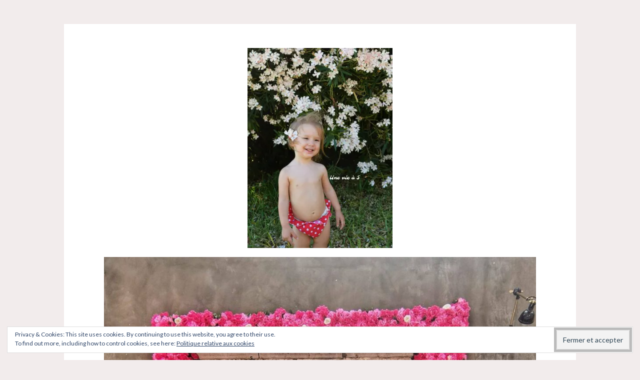

--- FILE ---
content_type: text/html; charset=UTF-8
request_url: https://uneviea5.com/2018/04/01/paques-petits-bonheurs/19800918_1355446084573575_7450135789689826096_o/
body_size: 21428
content:
<!DOCTYPE html>
<html lang="fr-FR">
<head>
<meta charset="UTF-8">
<meta name="viewport" content="width=device-width, initial-scale=1">
<link rel="profile" href="https://gmpg.org/xfn/11">
<link rel="pingback" href="https://uneviea5.com/xmlrpc.php">

<meta name='robots' content='index, follow, max-image-preview:large, max-snippet:-1, max-video-preview:-1' />

	<!-- This site is optimized with the Yoast SEO plugin v24.5 - https://yoast.com/wordpress/plugins/seo/ -->
	<title>19800918_1355446084573575_7450135789689826096_o - Une vie à 5</title>
	<link rel="canonical" href="https://uneviea5.com/2018/04/01/paques-petits-bonheurs/19800918_1355446084573575_7450135789689826096_o/" />
	<meta property="og:locale" content="fr_FR" />
	<meta property="og:type" content="article" />
	<meta property="og:title" content="19800918_1355446084573575_7450135789689826096_o - Une vie à 5" />
	<meta property="og:url" content="https://uneviea5.com/2018/04/01/paques-petits-bonheurs/19800918_1355446084573575_7450135789689826096_o/" />
	<meta property="og:site_name" content="Une vie à 5" />
	<meta property="article:publisher" content="https://www.facebook.com/Uneviea5/" />
	<meta property="og:image" content="https://uneviea5.com/2018/04/01/paques-petits-bonheurs/19800918_1355446084573575_7450135789689826096_o" />
	<meta property="og:image:width" content="1485" />
	<meta property="og:image:height" content="2048" />
	<meta property="og:image:type" content="image/jpeg" />
	<meta name="twitter:card" content="summary_large_image" />
	<script type="application/ld+json" class="yoast-schema-graph">{"@context":"https://schema.org","@graph":[{"@type":"WebPage","@id":"https://uneviea5.com/2018/04/01/paques-petits-bonheurs/19800918_1355446084573575_7450135789689826096_o/","url":"https://uneviea5.com/2018/04/01/paques-petits-bonheurs/19800918_1355446084573575_7450135789689826096_o/","name":"19800918_1355446084573575_7450135789689826096_o - Une vie à 5","isPartOf":{"@id":"https://uneviea5.com/#website"},"primaryImageOfPage":{"@id":"https://uneviea5.com/2018/04/01/paques-petits-bonheurs/19800918_1355446084573575_7450135789689826096_o/#primaryimage"},"image":{"@id":"https://uneviea5.com/2018/04/01/paques-petits-bonheurs/19800918_1355446084573575_7450135789689826096_o/#primaryimage"},"thumbnailUrl":"https://i0.wp.com/uneviea5.com/wp-content/uploads/2018/04/19800918_1355446084573575_7450135789689826096_o.jpg?fit=1485%2C2048&ssl=1","datePublished":"2018-04-01T18:17:16+00:00","breadcrumb":{"@id":"https://uneviea5.com/2018/04/01/paques-petits-bonheurs/19800918_1355446084573575_7450135789689826096_o/#breadcrumb"},"inLanguage":"fr-FR","potentialAction":[{"@type":"ReadAction","target":["https://uneviea5.com/2018/04/01/paques-petits-bonheurs/19800918_1355446084573575_7450135789689826096_o/"]}]},{"@type":"ImageObject","inLanguage":"fr-FR","@id":"https://uneviea5.com/2018/04/01/paques-petits-bonheurs/19800918_1355446084573575_7450135789689826096_o/#primaryimage","url":"https://i0.wp.com/uneviea5.com/wp-content/uploads/2018/04/19800918_1355446084573575_7450135789689826096_o.jpg?fit=1485%2C2048&ssl=1","contentUrl":"https://i0.wp.com/uneviea5.com/wp-content/uploads/2018/04/19800918_1355446084573575_7450135789689826096_o.jpg?fit=1485%2C2048&ssl=1"},{"@type":"BreadcrumbList","@id":"https://uneviea5.com/2018/04/01/paques-petits-bonheurs/19800918_1355446084573575_7450135789689826096_o/#breadcrumb","itemListElement":[{"@type":"ListItem","position":1,"name":"Accueil","item":"https://uneviea5.com/"},{"@type":"ListItem","position":2,"name":"Pâques et ses petits bonheurs.","item":"https://uneviea5.com/2018/04/01/paques-petits-bonheurs/"},{"@type":"ListItem","position":3,"name":"19800918_1355446084573575_7450135789689826096_o"}]},{"@type":"WebSite","@id":"https://uneviea5.com/#website","url":"https://uneviea5.com/","name":"Une vie à 5","description":"Maternage, Allaitement, Lifestyle, Voyage, Test, Famille, DIY, Recette","potentialAction":[{"@type":"SearchAction","target":{"@type":"EntryPoint","urlTemplate":"https://uneviea5.com/?s={search_term_string}"},"query-input":{"@type":"PropertyValueSpecification","valueRequired":true,"valueName":"search_term_string"}}],"inLanguage":"fr-FR"}]}</script>
	<!-- / Yoast SEO plugin. -->


<link rel='dns-prefetch' href='//secure.gravatar.com' />
<link rel='dns-prefetch' href='//stats.wp.com' />
<link rel='dns-prefetch' href='//fonts.googleapis.com' />
<link rel='dns-prefetch' href='//v0.wordpress.com' />
<link rel='dns-prefetch' href='//widgets.wp.com' />
<link rel='dns-prefetch' href='//s0.wp.com' />
<link rel='dns-prefetch' href='//0.gravatar.com' />
<link rel='dns-prefetch' href='//1.gravatar.com' />
<link rel='dns-prefetch' href='//2.gravatar.com' />
<link rel='dns-prefetch' href='//i0.wp.com' />
<link rel='dns-prefetch' href='//jetpack.wordpress.com' />
<link rel='dns-prefetch' href='//public-api.wordpress.com' />
<link rel='dns-prefetch' href='//c0.wp.com' />
<link rel="alternate" type="application/rss+xml" title="Une vie à 5 &raquo; Flux" href="https://uneviea5.com/feed/" />
<link rel="alternate" type="application/rss+xml" title="Une vie à 5 &raquo; Flux des commentaires" href="https://uneviea5.com/comments/feed/" />
<script type="text/javascript" id="wpp-js" src="https://uneviea5.com/wp-content/plugins/wordpress-popular-posts/assets/js/wpp.min.js?ver=7.3.6" data-sampling="0" data-sampling-rate="100" data-api-url="https://uneviea5.com/wp-json/wordpress-popular-posts" data-post-id="19567" data-token="27e5a1a0be" data-lang="0" data-debug="0"></script>
<link rel="alternate" type="application/rss+xml" title="Une vie à 5 &raquo; 19800918_1355446084573575_7450135789689826096_o Flux des commentaires" href="https://uneviea5.com/2018/04/01/paques-petits-bonheurs/19800918_1355446084573575_7450135789689826096_o/feed/" />
<script type="text/javascript">
/* <![CDATA[ */
window._wpemojiSettings = {"baseUrl":"https:\/\/s.w.org\/images\/core\/emoji\/15.0.3\/72x72\/","ext":".png","svgUrl":"https:\/\/s.w.org\/images\/core\/emoji\/15.0.3\/svg\/","svgExt":".svg","source":{"concatemoji":"https:\/\/uneviea5.com\/wp-includes\/js\/wp-emoji-release.min.js?ver=6.5.7"}};
/*! This file is auto-generated */
!function(i,n){var o,s,e;function c(e){try{var t={supportTests:e,timestamp:(new Date).valueOf()};sessionStorage.setItem(o,JSON.stringify(t))}catch(e){}}function p(e,t,n){e.clearRect(0,0,e.canvas.width,e.canvas.height),e.fillText(t,0,0);var t=new Uint32Array(e.getImageData(0,0,e.canvas.width,e.canvas.height).data),r=(e.clearRect(0,0,e.canvas.width,e.canvas.height),e.fillText(n,0,0),new Uint32Array(e.getImageData(0,0,e.canvas.width,e.canvas.height).data));return t.every(function(e,t){return e===r[t]})}function u(e,t,n){switch(t){case"flag":return n(e,"\ud83c\udff3\ufe0f\u200d\u26a7\ufe0f","\ud83c\udff3\ufe0f\u200b\u26a7\ufe0f")?!1:!n(e,"\ud83c\uddfa\ud83c\uddf3","\ud83c\uddfa\u200b\ud83c\uddf3")&&!n(e,"\ud83c\udff4\udb40\udc67\udb40\udc62\udb40\udc65\udb40\udc6e\udb40\udc67\udb40\udc7f","\ud83c\udff4\u200b\udb40\udc67\u200b\udb40\udc62\u200b\udb40\udc65\u200b\udb40\udc6e\u200b\udb40\udc67\u200b\udb40\udc7f");case"emoji":return!n(e,"\ud83d\udc26\u200d\u2b1b","\ud83d\udc26\u200b\u2b1b")}return!1}function f(e,t,n){var r="undefined"!=typeof WorkerGlobalScope&&self instanceof WorkerGlobalScope?new OffscreenCanvas(300,150):i.createElement("canvas"),a=r.getContext("2d",{willReadFrequently:!0}),o=(a.textBaseline="top",a.font="600 32px Arial",{});return e.forEach(function(e){o[e]=t(a,e,n)}),o}function t(e){var t=i.createElement("script");t.src=e,t.defer=!0,i.head.appendChild(t)}"undefined"!=typeof Promise&&(o="wpEmojiSettingsSupports",s=["flag","emoji"],n.supports={everything:!0,everythingExceptFlag:!0},e=new Promise(function(e){i.addEventListener("DOMContentLoaded",e,{once:!0})}),new Promise(function(t){var n=function(){try{var e=JSON.parse(sessionStorage.getItem(o));if("object"==typeof e&&"number"==typeof e.timestamp&&(new Date).valueOf()<e.timestamp+604800&&"object"==typeof e.supportTests)return e.supportTests}catch(e){}return null}();if(!n){if("undefined"!=typeof Worker&&"undefined"!=typeof OffscreenCanvas&&"undefined"!=typeof URL&&URL.createObjectURL&&"undefined"!=typeof Blob)try{var e="postMessage("+f.toString()+"("+[JSON.stringify(s),u.toString(),p.toString()].join(",")+"));",r=new Blob([e],{type:"text/javascript"}),a=new Worker(URL.createObjectURL(r),{name:"wpTestEmojiSupports"});return void(a.onmessage=function(e){c(n=e.data),a.terminate(),t(n)})}catch(e){}c(n=f(s,u,p))}t(n)}).then(function(e){for(var t in e)n.supports[t]=e[t],n.supports.everything=n.supports.everything&&n.supports[t],"flag"!==t&&(n.supports.everythingExceptFlag=n.supports.everythingExceptFlag&&n.supports[t]);n.supports.everythingExceptFlag=n.supports.everythingExceptFlag&&!n.supports.flag,n.DOMReady=!1,n.readyCallback=function(){n.DOMReady=!0}}).then(function(){return e}).then(function(){var e;n.supports.everything||(n.readyCallback(),(e=n.source||{}).concatemoji?t(e.concatemoji):e.wpemoji&&e.twemoji&&(t(e.twemoji),t(e.wpemoji)))}))}((window,document),window._wpemojiSettings);
/* ]]> */
</script>
<style id='wp-emoji-styles-inline-css' type='text/css'>

	img.wp-smiley, img.emoji {
		display: inline !important;
		border: none !important;
		box-shadow: none !important;
		height: 1em !important;
		width: 1em !important;
		margin: 0 0.07em !important;
		vertical-align: -0.1em !important;
		background: none !important;
		padding: 0 !important;
	}
</style>
<link rel='stylesheet' id='wp-block-library-css' href='https://c0.wp.com/c/6.5.7/wp-includes/css/dist/block-library/style.min.css' type='text/css' media='all' />
<link rel='stylesheet' id='mediaelement-css' href='https://c0.wp.com/c/6.5.7/wp-includes/js/mediaelement/mediaelementplayer-legacy.min.css' type='text/css' media='all' />
<link rel='stylesheet' id='wp-mediaelement-css' href='https://c0.wp.com/c/6.5.7/wp-includes/js/mediaelement/wp-mediaelement.min.css' type='text/css' media='all' />
<style id='jetpack-sharing-buttons-style-inline-css' type='text/css'>
.jetpack-sharing-buttons__services-list{display:flex;flex-direction:row;flex-wrap:wrap;gap:0;list-style-type:none;margin:5px;padding:0}.jetpack-sharing-buttons__services-list.has-small-icon-size{font-size:12px}.jetpack-sharing-buttons__services-list.has-normal-icon-size{font-size:16px}.jetpack-sharing-buttons__services-list.has-large-icon-size{font-size:24px}.jetpack-sharing-buttons__services-list.has-huge-icon-size{font-size:36px}@media print{.jetpack-sharing-buttons__services-list{display:none!important}}.editor-styles-wrapper .wp-block-jetpack-sharing-buttons{gap:0;padding-inline-start:0}ul.jetpack-sharing-buttons__services-list.has-background{padding:1.25em 2.375em}
</style>
<style id='classic-theme-styles-inline-css' type='text/css'>
/*! This file is auto-generated */
.wp-block-button__link{color:#fff;background-color:#32373c;border-radius:9999px;box-shadow:none;text-decoration:none;padding:calc(.667em + 2px) calc(1.333em + 2px);font-size:1.125em}.wp-block-file__button{background:#32373c;color:#fff;text-decoration:none}
</style>
<style id='global-styles-inline-css' type='text/css'>
body{--wp--preset--color--black: #000000;--wp--preset--color--cyan-bluish-gray: #abb8c3;--wp--preset--color--white: #ffffff;--wp--preset--color--pale-pink: #f78da7;--wp--preset--color--vivid-red: #cf2e2e;--wp--preset--color--luminous-vivid-orange: #ff6900;--wp--preset--color--luminous-vivid-amber: #fcb900;--wp--preset--color--light-green-cyan: #7bdcb5;--wp--preset--color--vivid-green-cyan: #00d084;--wp--preset--color--pale-cyan-blue: #8ed1fc;--wp--preset--color--vivid-cyan-blue: #0693e3;--wp--preset--color--vivid-purple: #9b51e0;--wp--preset--gradient--vivid-cyan-blue-to-vivid-purple: linear-gradient(135deg,rgba(6,147,227,1) 0%,rgb(155,81,224) 100%);--wp--preset--gradient--light-green-cyan-to-vivid-green-cyan: linear-gradient(135deg,rgb(122,220,180) 0%,rgb(0,208,130) 100%);--wp--preset--gradient--luminous-vivid-amber-to-luminous-vivid-orange: linear-gradient(135deg,rgba(252,185,0,1) 0%,rgba(255,105,0,1) 100%);--wp--preset--gradient--luminous-vivid-orange-to-vivid-red: linear-gradient(135deg,rgba(255,105,0,1) 0%,rgb(207,46,46) 100%);--wp--preset--gradient--very-light-gray-to-cyan-bluish-gray: linear-gradient(135deg,rgb(238,238,238) 0%,rgb(169,184,195) 100%);--wp--preset--gradient--cool-to-warm-spectrum: linear-gradient(135deg,rgb(74,234,220) 0%,rgb(151,120,209) 20%,rgb(207,42,186) 40%,rgb(238,44,130) 60%,rgb(251,105,98) 80%,rgb(254,248,76) 100%);--wp--preset--gradient--blush-light-purple: linear-gradient(135deg,rgb(255,206,236) 0%,rgb(152,150,240) 100%);--wp--preset--gradient--blush-bordeaux: linear-gradient(135deg,rgb(254,205,165) 0%,rgb(254,45,45) 50%,rgb(107,0,62) 100%);--wp--preset--gradient--luminous-dusk: linear-gradient(135deg,rgb(255,203,112) 0%,rgb(199,81,192) 50%,rgb(65,88,208) 100%);--wp--preset--gradient--pale-ocean: linear-gradient(135deg,rgb(255,245,203) 0%,rgb(182,227,212) 50%,rgb(51,167,181) 100%);--wp--preset--gradient--electric-grass: linear-gradient(135deg,rgb(202,248,128) 0%,rgb(113,206,126) 100%);--wp--preset--gradient--midnight: linear-gradient(135deg,rgb(2,3,129) 0%,rgb(40,116,252) 100%);--wp--preset--font-size--small: 13px;--wp--preset--font-size--medium: 20px;--wp--preset--font-size--large: 36px;--wp--preset--font-size--x-large: 42px;--wp--preset--spacing--20: 0.44rem;--wp--preset--spacing--30: 0.67rem;--wp--preset--spacing--40: 1rem;--wp--preset--spacing--50: 1.5rem;--wp--preset--spacing--60: 2.25rem;--wp--preset--spacing--70: 3.38rem;--wp--preset--spacing--80: 5.06rem;--wp--preset--shadow--natural: 6px 6px 9px rgba(0, 0, 0, 0.2);--wp--preset--shadow--deep: 12px 12px 50px rgba(0, 0, 0, 0.4);--wp--preset--shadow--sharp: 6px 6px 0px rgba(0, 0, 0, 0.2);--wp--preset--shadow--outlined: 6px 6px 0px -3px rgba(255, 255, 255, 1), 6px 6px rgba(0, 0, 0, 1);--wp--preset--shadow--crisp: 6px 6px 0px rgba(0, 0, 0, 1);}:where(.is-layout-flex){gap: 0.5em;}:where(.is-layout-grid){gap: 0.5em;}body .is-layout-flex{display: flex;}body .is-layout-flex{flex-wrap: wrap;align-items: center;}body .is-layout-flex > *{margin: 0;}body .is-layout-grid{display: grid;}body .is-layout-grid > *{margin: 0;}:where(.wp-block-columns.is-layout-flex){gap: 2em;}:where(.wp-block-columns.is-layout-grid){gap: 2em;}:where(.wp-block-post-template.is-layout-flex){gap: 1.25em;}:where(.wp-block-post-template.is-layout-grid){gap: 1.25em;}.has-black-color{color: var(--wp--preset--color--black) !important;}.has-cyan-bluish-gray-color{color: var(--wp--preset--color--cyan-bluish-gray) !important;}.has-white-color{color: var(--wp--preset--color--white) !important;}.has-pale-pink-color{color: var(--wp--preset--color--pale-pink) !important;}.has-vivid-red-color{color: var(--wp--preset--color--vivid-red) !important;}.has-luminous-vivid-orange-color{color: var(--wp--preset--color--luminous-vivid-orange) !important;}.has-luminous-vivid-amber-color{color: var(--wp--preset--color--luminous-vivid-amber) !important;}.has-light-green-cyan-color{color: var(--wp--preset--color--light-green-cyan) !important;}.has-vivid-green-cyan-color{color: var(--wp--preset--color--vivid-green-cyan) !important;}.has-pale-cyan-blue-color{color: var(--wp--preset--color--pale-cyan-blue) !important;}.has-vivid-cyan-blue-color{color: var(--wp--preset--color--vivid-cyan-blue) !important;}.has-vivid-purple-color{color: var(--wp--preset--color--vivid-purple) !important;}.has-black-background-color{background-color: var(--wp--preset--color--black) !important;}.has-cyan-bluish-gray-background-color{background-color: var(--wp--preset--color--cyan-bluish-gray) !important;}.has-white-background-color{background-color: var(--wp--preset--color--white) !important;}.has-pale-pink-background-color{background-color: var(--wp--preset--color--pale-pink) !important;}.has-vivid-red-background-color{background-color: var(--wp--preset--color--vivid-red) !important;}.has-luminous-vivid-orange-background-color{background-color: var(--wp--preset--color--luminous-vivid-orange) !important;}.has-luminous-vivid-amber-background-color{background-color: var(--wp--preset--color--luminous-vivid-amber) !important;}.has-light-green-cyan-background-color{background-color: var(--wp--preset--color--light-green-cyan) !important;}.has-vivid-green-cyan-background-color{background-color: var(--wp--preset--color--vivid-green-cyan) !important;}.has-pale-cyan-blue-background-color{background-color: var(--wp--preset--color--pale-cyan-blue) !important;}.has-vivid-cyan-blue-background-color{background-color: var(--wp--preset--color--vivid-cyan-blue) !important;}.has-vivid-purple-background-color{background-color: var(--wp--preset--color--vivid-purple) !important;}.has-black-border-color{border-color: var(--wp--preset--color--black) !important;}.has-cyan-bluish-gray-border-color{border-color: var(--wp--preset--color--cyan-bluish-gray) !important;}.has-white-border-color{border-color: var(--wp--preset--color--white) !important;}.has-pale-pink-border-color{border-color: var(--wp--preset--color--pale-pink) !important;}.has-vivid-red-border-color{border-color: var(--wp--preset--color--vivid-red) !important;}.has-luminous-vivid-orange-border-color{border-color: var(--wp--preset--color--luminous-vivid-orange) !important;}.has-luminous-vivid-amber-border-color{border-color: var(--wp--preset--color--luminous-vivid-amber) !important;}.has-light-green-cyan-border-color{border-color: var(--wp--preset--color--light-green-cyan) !important;}.has-vivid-green-cyan-border-color{border-color: var(--wp--preset--color--vivid-green-cyan) !important;}.has-pale-cyan-blue-border-color{border-color: var(--wp--preset--color--pale-cyan-blue) !important;}.has-vivid-cyan-blue-border-color{border-color: var(--wp--preset--color--vivid-cyan-blue) !important;}.has-vivid-purple-border-color{border-color: var(--wp--preset--color--vivid-purple) !important;}.has-vivid-cyan-blue-to-vivid-purple-gradient-background{background: var(--wp--preset--gradient--vivid-cyan-blue-to-vivid-purple) !important;}.has-light-green-cyan-to-vivid-green-cyan-gradient-background{background: var(--wp--preset--gradient--light-green-cyan-to-vivid-green-cyan) !important;}.has-luminous-vivid-amber-to-luminous-vivid-orange-gradient-background{background: var(--wp--preset--gradient--luminous-vivid-amber-to-luminous-vivid-orange) !important;}.has-luminous-vivid-orange-to-vivid-red-gradient-background{background: var(--wp--preset--gradient--luminous-vivid-orange-to-vivid-red) !important;}.has-very-light-gray-to-cyan-bluish-gray-gradient-background{background: var(--wp--preset--gradient--very-light-gray-to-cyan-bluish-gray) !important;}.has-cool-to-warm-spectrum-gradient-background{background: var(--wp--preset--gradient--cool-to-warm-spectrum) !important;}.has-blush-light-purple-gradient-background{background: var(--wp--preset--gradient--blush-light-purple) !important;}.has-blush-bordeaux-gradient-background{background: var(--wp--preset--gradient--blush-bordeaux) !important;}.has-luminous-dusk-gradient-background{background: var(--wp--preset--gradient--luminous-dusk) !important;}.has-pale-ocean-gradient-background{background: var(--wp--preset--gradient--pale-ocean) !important;}.has-electric-grass-gradient-background{background: var(--wp--preset--gradient--electric-grass) !important;}.has-midnight-gradient-background{background: var(--wp--preset--gradient--midnight) !important;}.has-small-font-size{font-size: var(--wp--preset--font-size--small) !important;}.has-medium-font-size{font-size: var(--wp--preset--font-size--medium) !important;}.has-large-font-size{font-size: var(--wp--preset--font-size--large) !important;}.has-x-large-font-size{font-size: var(--wp--preset--font-size--x-large) !important;}
.wp-block-navigation a:where(:not(.wp-element-button)){color: inherit;}
:where(.wp-block-post-template.is-layout-flex){gap: 1.25em;}:where(.wp-block-post-template.is-layout-grid){gap: 1.25em;}
:where(.wp-block-columns.is-layout-flex){gap: 2em;}:where(.wp-block-columns.is-layout-grid){gap: 2em;}
.wp-block-pullquote{font-size: 1.5em;line-height: 1.6;}
</style>
<link rel='stylesheet' id='contact-form-7-css' href='https://uneviea5.com/wp-content/plugins/contact-form-7/includes/css/styles.css?ver=5.9.8' type='text/css' media='all' />
<link rel='stylesheet' id='wordpress-popular-posts-css-css' href='https://uneviea5.com/wp-content/plugins/wordpress-popular-posts/assets/css/wpp.css?ver=7.3.6' type='text/css' media='all' />
<link rel='stylesheet' id='button-style-css' href='https://uneviea5.com/wp-content/themes/button/style.css?ver=6.5.7' type='text/css' media='all' />
<link rel='stylesheet' id='button-fonts-css' href='//fonts.googleapis.com/css?family=Lato%3A400%2C300%2C300italic%2C400italic%2C700%2C700italic%7CLora%3A400italic%2C700italic&#038;subset=latin%2Clatin-ext' type='text/css' media='all' />
<link rel='stylesheet' id='genericons-css' href='https://c0.wp.com/p/jetpack/14.0/_inc/genericons/genericons/genericons.css' type='text/css' media='all' />
<link rel='stylesheet' id='jetpack_likes-css' href='https://c0.wp.com/p/jetpack/14.0/modules/likes/style.css' type='text/css' media='all' />
<link rel='stylesheet' id='eu-cookie-law-style-css' href='https://c0.wp.com/p/jetpack/14.0/modules/widgets/eu-cookie-law/style.css' type='text/css' media='all' />
<style id='jetpack_facebook_likebox-inline-css' type='text/css'>
.widget_facebook_likebox {
	overflow: hidden;
}

</style>
<link rel='stylesheet' id='jetpack_social_media_icons_widget-css' href='https://c0.wp.com/p/jetpack/14.0/modules/widgets/social-media-icons/style.css' type='text/css' media='all' />
<link rel='stylesheet' id='footer-credits-css' href='https://uneviea5.com/wp-content/plugins/footer-putter/styles/footer-credits.css?ver=1.17' type='text/css' media='all' />
<link rel='stylesheet' id='animate-css' href='https://uneviea5.com/wp-content/plugins/enjoy-instagram-instagram-responsive-images-gallery-and-carousel/assets/css/animate.min.css?ver=6.2.2' type='text/css' media='all' />
<link rel='stylesheet' id='ei-carousel-css' href='https://uneviea5.com/wp-content/plugins/enjoy-instagram-instagram-responsive-images-gallery-and-carousel/assets/css/swiper-bundle.min.css?ver=6.2.2' type='text/css' media='all' />
<link rel='stylesheet' id='ei-carousel-theme-css' href='https://uneviea5.com/wp-content/plugins/enjoy-instagram-instagram-responsive-images-gallery-and-carousel/assets/css/carousel-theme.css?ver=6.2.2' type='text/css' media='all' />
<link rel='stylesheet' id='ei-polaroid-carousel-theme-css' href='https://uneviea5.com/wp-content/plugins/enjoy-instagram-instagram-responsive-images-gallery-and-carousel/assets/css/polaroid_carousel.css?ver=6.2.2' type='text/css' media='all' />
<link rel='stylesheet' id='ei-showcase-carousel-theme-css' href='https://uneviea5.com/wp-content/plugins/enjoy-instagram-instagram-responsive-images-gallery-and-carousel/assets/css/showcase_carousel.css?ver=6.2.2' type='text/css' media='all' />
<link rel='stylesheet' id='fancybox_css-css' href='https://uneviea5.com/wp-content/plugins/enjoy-instagram-instagram-responsive-images-gallery-and-carousel/assets/css/jquery.fancybox.min.css?ver=6.2.2' type='text/css' media='all' />
<link rel='stylesheet' id='grid_fallback-css' href='https://uneviea5.com/wp-content/plugins/enjoy-instagram-instagram-responsive-images-gallery-and-carousel/assets/css/grid_fallback.min.css?ver=6.2.2' type='text/css' media='all' />
<link rel='stylesheet' id='grid_style-css' href='https://uneviea5.com/wp-content/plugins/enjoy-instagram-instagram-responsive-images-gallery-and-carousel/assets/css/grid_style.min.css?ver=6.2.2' type='text/css' media='all' />
<link rel='stylesheet' id='enjoy_instagramm_css-css' href='https://uneviea5.com/wp-content/plugins/enjoy-instagram-instagram-responsive-images-gallery-and-carousel/assets/css/enjoy-instagram.css?ver=6.2.2' type='text/css' media='all' />
<script type="text/javascript" src="https://c0.wp.com/c/6.5.7/wp-includes/js/jquery/jquery.min.js" id="jquery-core-js"></script>
<script type="text/javascript" src="https://c0.wp.com/c/6.5.7/wp-includes/js/jquery/jquery-migrate.min.js" id="jquery-migrate-js"></script>
<script type="text/javascript" src="https://uneviea5.com/wp-content/plugins/enjoy-instagram-instagram-responsive-images-gallery-and-carousel/assets/js/swiper-bundle.min.js?ver=6.2.2" id="ei-carousel-js"></script>
<script type="text/javascript" src="https://uneviea5.com/wp-content/plugins/enjoy-instagram-instagram-responsive-images-gallery-and-carousel/assets/js/jquery.fancybox.min.js?ver=6.2.2" id="fancybox-js"></script>
<script type="text/javascript" src="https://uneviea5.com/wp-content/plugins/enjoy-instagram-instagram-responsive-images-gallery-and-carousel/assets/js/modernizr.custom.26633.min.js?ver=6.2.2" id="modernizr.custom.26633-js"></script>
<script type="text/javascript" id="gridrotator-js-extra">
/* <![CDATA[ */
var GridRotator = {"assetsUrl":"https:\/\/uneviea5.com\/wp-content\/plugins\/enjoy-instagram-instagram-responsive-images-gallery-and-carousel\/assets"};
/* ]]> */
</script>
<script type="text/javascript" src="https://uneviea5.com/wp-content/plugins/enjoy-instagram-instagram-responsive-images-gallery-and-carousel/assets/js/jquery.gridrotator.min.js?ver=6.2.2" id="gridrotator-js"></script>
<script type="text/javascript" src="https://uneviea5.com/wp-content/plugins/enjoy-instagram-instagram-responsive-images-gallery-and-carousel/assets/js/ios-orientationchange-fix.min.js?ver=6.2.2" id="orientationchange-js"></script>
<script type="text/javascript" src="https://uneviea5.com/wp-content/plugins/enjoy-instagram-instagram-responsive-images-gallery-and-carousel/assets/js/modernizr.min.js?ver=6.2.2" id="modernizer-js"></script>
<script type="text/javascript" src="https://uneviea5.com/wp-content/plugins/enjoy-instagram-instagram-responsive-images-gallery-and-carousel/assets/js/classie.min.js?ver=6.2.2" id="classie-js"></script>
<script type="text/javascript" src="https://uneviea5.com/wp-content/plugins/google-analyticator/external-tracking.min.js?ver=6.5.7" id="ga-external-tracking-js"></script>
<link rel="https://api.w.org/" href="https://uneviea5.com/wp-json/" /><link rel="alternate" type="application/json" href="https://uneviea5.com/wp-json/wp/v2/media/19567" /><link rel="EditURI" type="application/rsd+xml" title="RSD" href="https://uneviea5.com/xmlrpc.php?rsd" />
<meta name="generator" content="WordPress 6.5.7" />
<link rel='shortlink' href='https://wp.me/a9sxr9-55B' />
<link rel="alternate" type="application/json+oembed" href="https://uneviea5.com/wp-json/oembed/1.0/embed?url=https%3A%2F%2Funeviea5.com%2F2018%2F04%2F01%2Fpaques-petits-bonheurs%2F19800918_1355446084573575_7450135789689826096_o%2F" />
<link rel="alternate" type="text/xml+oembed" href="https://uneviea5.com/wp-json/oembed/1.0/embed?url=https%3A%2F%2Funeviea5.com%2F2018%2F04%2F01%2Fpaques-petits-bonheurs%2F19800918_1355446084573575_7450135789689826096_o%2F&#038;format=xml" />

<!-- AFS Analytics V7 - WordPress 6.5.7  Module 4.0.22 -->

<script  type='text/javascript'>
(function(i,s,o,g,r,a,m){i['AfsAnalyticsObject']=r;i[r]=i[r]||function(){(i[r].q=i[r].q||[]).push(arguments)},i[r].l=1*new Date();a=s.createElement(o),m=s.getElementsByTagName(o)[0];a.async=1;a.src=g;m.parentNode.insertBefore(a,m)})(window,document,'script','//code.afsanalytics.com/js2/analytics.js','aa');
aa("create", "00946634", "auto");
aa("set", "title", "19800918_1355446084573575_7450135789689826096_o");
aa("set", "cms", "WordPress");
aa("set", "api", "4.0.22");
aa("set", "autotrack", "on");
aa("send", "pageview");
</script>
<!-- [ END ] Advanced Analytics Code by AFSAnalytics.com -->
<script type="text/javascript">
(function(url){
	if(/(?:Chrome\/26\.0\.1410\.63 Safari\/537\.31|WordfenceTestMonBot)/.test(navigator.userAgent)){ return; }
	var addEvent = function(evt, handler) {
		if (window.addEventListener) {
			document.addEventListener(evt, handler, false);
		} else if (window.attachEvent) {
			document.attachEvent('on' + evt, handler);
		}
	};
	var removeEvent = function(evt, handler) {
		if (window.removeEventListener) {
			document.removeEventListener(evt, handler, false);
		} else if (window.detachEvent) {
			document.detachEvent('on' + evt, handler);
		}
	};
	var evts = 'contextmenu dblclick drag dragend dragenter dragleave dragover dragstart drop keydown keypress keyup mousedown mousemove mouseout mouseover mouseup mousewheel scroll'.split(' ');
	var logHuman = function() {
		if (window.wfLogHumanRan) { return; }
		window.wfLogHumanRan = true;
		var wfscr = document.createElement('script');
		wfscr.type = 'text/javascript';
		wfscr.async = true;
		wfscr.src = url + '&r=' + Math.random();
		(document.getElementsByTagName('head')[0]||document.getElementsByTagName('body')[0]).appendChild(wfscr);
		for (var i = 0; i < evts.length; i++) {
			removeEvent(evts[i], logHuman);
		}
	};
	for (var i = 0; i < evts.length; i++) {
		addEvent(evts[i], logHuman);
	}
})('//uneviea5.com/?wordfence_lh=1&hid=4EB1CD83334B55BF60B8508D8C7EB873');
</script>	<style>img#wpstats{display:none}</style>
				<script type="text/javascript">
			//Grid displaying after loading of images
			function display_grid() {
				jQuery('[id^="ei-grid-loading-"]').hide();
				jQuery('[id^="ei-grid-list-"]').show();
			}

			window.onload = display_grid;

			jQuery(function () {
				jQuery(document).on('click', '.fancybox-caption__body', function () {
					jQuery(this).toggleClass('full-caption')
				})
			});
		</script>
		            <style id="wpp-loading-animation-styles">@-webkit-keyframes bgslide{from{background-position-x:0}to{background-position-x:-200%}}@keyframes bgslide{from{background-position-x:0}to{background-position-x:-200%}}.wpp-widget-block-placeholder,.wpp-shortcode-placeholder{margin:0 auto;width:60px;height:3px;background:#dd3737;background:linear-gradient(90deg,#dd3737 0%,#571313 10%,#dd3737 100%);background-size:200% auto;border-radius:3px;-webkit-animation:bgslide 1s infinite linear;animation:bgslide 1s infinite linear}</style>
            	<style type="text/css">
			.site-title a {
			color: #efb1ba;
		}
		</style>
	<style type="text/css" id="custom-background-css">
body.custom-background { background-color: #f2ecec; }
</style>
	<!-- Google Analytics Tracking by Google Analyticator 6.5.7 -->
<script type="text/javascript">
    var analyticsFileTypes = [];
    var analyticsSnippet = 'disabled';
    var analyticsEventTracking = 'enabled';
</script>
<script type="text/javascript">
	(function(i,s,o,g,r,a,m){i['GoogleAnalyticsObject']=r;i[r]=i[r]||function(){
	(i[r].q=i[r].q||[]).push(arguments)},i[r].l=1*new Date();a=s.createElement(o),
	m=s.getElementsByTagName(o)[0];a.async=1;a.src=g;m.parentNode.insertBefore(a,m)
	})(window,document,'script','//www.google-analytics.com/analytics.js','ga');
	ga('create', 'UA-107700445-2', 'auto');
 
	ga('send', 'pageview');
</script>
		<style type="text/css" id="wp-custom-css">
			.site-footer {
    color: #bbbbbb;
    font-size: 13px;
    font-weight: bold;
    letter-spacing: 1px;
    text-align: center;
    text-transform: uppercase;
    display: none;
}

.main-navigation .current_page_item > a, .main-navigation .current-menu-item > a, .main-navigation .current_page_ancestor > a {
    color: #f0a2ac;
}


.main-navigation a:hover, .main-navigation a:visited:hover {
    color: #f0a2ac;
}



.tags-links a:hover, .tags-links a:visited:hover, .widget_tag_cloud a:hover, .widget_tag_cloud a:visited:hover {
    background-color: #f0a2ac;
    color: white !important;
}

a.more-link {
    box-shadow: inset 0 -80px 80px -5px rgba(255, 255, 255, 0.75);
    color: #f0a2ac;
    font-family: Lora, Garamond, serif;
    font-weight: bold;
    font-style: italic;
    display: block;
    width: 100%;
    height: 124px;
    position: absolute;
    bottom: -32px;
    padding-top: 100px;
    z-index: 1;
    text-align: center;
    text-decoration: none;
    transition: 0.3s;
}

.entry-meta a:hover, .entry-meta a:visited:hover, .entry-footer a:hover, .entry-footer a:visited:hover {
    color: #f0a2ac;
}

a.comment-like-link:hover:before, a.comment-liked:before, div.comment-liked a.comment-like-link:before {
    color: #f1a2ae;
    background: transparent;
}

.site-title a, .site-title a:visited {
    color: #f0a2ac;
    text-decoration: none;
}

a:visited {
    color: #f0a2ac;
}

a{
    color: #f0a2ac;
}

button:hover, input[type="button"]:hover, input[type="reset"]:hover, input[type="submit"]:hover, #infinite-handle span button:hover {
    background: #f0a2ac;
    color: white;
    outline: 5px solid #f0a2ac;
    box-shadow: none;
}

.widget_wpcom_social_media_icons_widget .genericon {
    font-family: Genericons;
    font-size: 27px;
    color: #f0a2ac;
}

input[type="text"]:focus, input[type="email"]:focus, input[type="url"]:focus, input[type="password"]:focus, input[type="search"]:focus, textarea:focus {
    border-color: #f0a2ac;
    color: #515151;
    outline: none;
}
		</style>
		</head>

<body data-rsssl=1 class="attachment attachment-template-default single single-attachment postid-19567 attachmentid-19567 attachment-jpeg custom-background group-blog user-background">
<div id="page" class="hfeed site">
	<a class="skip-link screen-reader-text" href="#content">Accéder au contenu principal</a>

	<header id="masthead" class="site-header" role="banner">
		<div class="site-branding">
			<a href="https://uneviea5.com/" class="site-logo-link" rel="home" itemprop="url"><img width="290" height="400" src="https://i0.wp.com/uneviea5.com/wp-content/uploads/2018/04/19800918_1355446084573575_7450135789689826096_o.jpg?fit=290%2C400&amp;ssl=1" class="site-logo attachment-button-site-logo" alt="" data-size="button-site-logo" itemprop="logo" decoding="async" fetchpriority="high" srcset="https://i0.wp.com/uneviea5.com/wp-content/uploads/2018/04/19800918_1355446084573575_7450135789689826096_o.jpg?w=1485&amp;ssl=1 1485w, https://i0.wp.com/uneviea5.com/wp-content/uploads/2018/04/19800918_1355446084573575_7450135789689826096_o.jpg?resize=218%2C300&amp;ssl=1 218w, https://i0.wp.com/uneviea5.com/wp-content/uploads/2018/04/19800918_1355446084573575_7450135789689826096_o.jpg?resize=768%2C1059&amp;ssl=1 768w, https://i0.wp.com/uneviea5.com/wp-content/uploads/2018/04/19800918_1355446084573575_7450135789689826096_o.jpg?resize=743%2C1024&amp;ssl=1 743w, https://i0.wp.com/uneviea5.com/wp-content/uploads/2018/04/19800918_1355446084573575_7450135789689826096_o.jpg?resize=982%2C1354&amp;ssl=1 982w, https://i0.wp.com/uneviea5.com/wp-content/uploads/2018/04/19800918_1355446084573575_7450135789689826096_o.jpg?resize=290%2C400&amp;ssl=1 290w, https://i0.wp.com/uneviea5.com/wp-content/uploads/2018/04/19800918_1355446084573575_7450135789689826096_o.jpg?resize=1320%2C1820&amp;ssl=1 1320w" sizes="(max-width: 290px) 100vw, 290px" data-attachment-id="19567" data-permalink="https://uneviea5.com/2018/04/01/paques-petits-bonheurs/19800918_1355446084573575_7450135789689826096_o/" data-orig-file="https://i0.wp.com/uneviea5.com/wp-content/uploads/2018/04/19800918_1355446084573575_7450135789689826096_o.jpg?fit=1485%2C2048&amp;ssl=1" data-orig-size="1485,2048" data-comments-opened="1" data-image-meta="{&quot;aperture&quot;:&quot;0&quot;,&quot;credit&quot;:&quot;&quot;,&quot;camera&quot;:&quot;&quot;,&quot;caption&quot;:&quot;&quot;,&quot;created_timestamp&quot;:&quot;0&quot;,&quot;copyright&quot;:&quot;&quot;,&quot;focal_length&quot;:&quot;0&quot;,&quot;iso&quot;:&quot;0&quot;,&quot;shutter_speed&quot;:&quot;0&quot;,&quot;title&quot;:&quot;&quot;,&quot;orientation&quot;:&quot;0&quot;}" data-image-title="19800918_1355446084573575_7450135789689826096_o" data-image-description="" data-image-caption="" data-medium-file="https://i0.wp.com/uneviea5.com/wp-content/uploads/2018/04/19800918_1355446084573575_7450135789689826096_o.jpg?fit=218%2C300&amp;ssl=1" data-large-file="https://i0.wp.com/uneviea5.com/wp-content/uploads/2018/04/19800918_1355446084573575_7450135789689826096_o.jpg?fit=663%2C914&amp;ssl=1" /></a>							<a href="https://uneviea5.com/" rel="home">
					<img src="https://uneviea5.com/wp-content/uploads/2021/12/cropped-215485555_10227195193088266_5054628065093194014_n.jpg" width="982" height="976" alt="" class="header-image">
				</a>
						<h1 class="site-title"><a href="https://uneviea5.com/" rel="home">Une vie à 5</a></h1>
			<h2 class="site-description">Maternage, Allaitement, Lifestyle, Voyage, Test, Famille, DIY, Recette</h2>
		</div><!-- .site-branding -->
	</header><!-- #masthead -->

	<nav id="site-navigation" class="main-navigation" role="navigation">
		<button class="menu-toggle" aria-controls="primary-menu" aria-expanded="false">Menu</button>
		<div class="menu-menu-principal-container"><ul id="primary-menu" class="menu"><li id="menu-item-18528" class="menu-item menu-item-type-post_type menu-item-object-page menu-item-18528"><a href="https://uneviea5.com/a-propos-2/">À propos</a></li>
<li id="menu-item-18530" class="menu-item menu-item-type-taxonomy menu-item-object-category menu-item-18530"><a href="https://uneviea5.com/category/humeur/">Humeur</a></li>
<li id="menu-item-18532" class="menu-item menu-item-type-taxonomy menu-item-object-category menu-item-18532"><a href="https://uneviea5.com/category/lecture/">Lecture</a></li>
<li id="menu-item-18533" class="menu-item menu-item-type-taxonomy menu-item-object-category menu-item-18533"><a href="https://uneviea5.com/category/recettes/">Recettes</a></li>
<li id="menu-item-18534" class="menu-item menu-item-type-taxonomy menu-item-object-category menu-item-18534"><a href="https://uneviea5.com/category/voyages-escapades-et-decouvertes/">Voyages, escapades et découvertes</a></li>
<li id="menu-item-18535" class="menu-item menu-item-type-taxonomy menu-item-object-category menu-item-18535"><a href="https://uneviea5.com/category/tests/">Tests</a></li>
<li id="menu-item-18536" class="menu-item menu-item-type-post_type menu-item-object-page menu-item-18536"><a href="https://uneviea5.com/partenariats/">Partenariat</a></li>
<li id="menu-item-18537" class="menu-item menu-item-type-post_type menu-item-object-page menu-item-18537"><a href="https://uneviea5.com/me-contacter/">Me contacter</a></li>
<li id="menu-item-20767" class="menu-item menu-item-type-post_type menu-item-object-page menu-item-20767"><a href="https://uneviea5.com/mentions-legales-reglement/">VERIRL .Mentions Légales/ Règlement concours.</a></li>
</ul></div>	</nav><!-- #site-navigation -->

	</header><!-- #masthead -->

	<div id="content" class="site-content">
	<div id="primary" class="content-area">
		<main id="main" class="site-main" role="main">

		
			
<article id="post-19567" class="post-19567 attachment type-attachment status-inherit hentry">
	<header class="entry-header">
		
					<h1 class="entry-title">19800918_1355446084573575_7450135789689826096_o</h1>		
		<div class="entry-meta">
			<span class="posted-on"><a href="https://uneviea5.com/2018/04/01/paques-petits-bonheurs/19800918_1355446084573575_7450135789689826096_o/" rel="bookmark"><time class="entry-date published updated" datetime="2018-04-01T18:17:16+00:00">1 avril 2018</time></a></span><span class="byline"> <span class="author vcard"><a class="url fn n" href="https://uneviea5.com/author/uneviea5/">Uneviea5</a></span></span>		</div>
	</header><!-- .entry-header -->

	<div class="entry-content">
		<p class="attachment"><a href="https://i0.wp.com/uneviea5.com/wp-content/uploads/2018/04/19800918_1355446084573575_7450135789689826096_o.jpg?ssl=1"><img decoding="async" width="218" height="300" src="https://i0.wp.com/uneviea5.com/wp-content/uploads/2018/04/19800918_1355446084573575_7450135789689826096_o.jpg?fit=218%2C300&amp;ssl=1" class="attachment-medium size-medium" alt="" srcset="https://i0.wp.com/uneviea5.com/wp-content/uploads/2018/04/19800918_1355446084573575_7450135789689826096_o.jpg?w=1485&amp;ssl=1 1485w, https://i0.wp.com/uneviea5.com/wp-content/uploads/2018/04/19800918_1355446084573575_7450135789689826096_o.jpg?resize=218%2C300&amp;ssl=1 218w, https://i0.wp.com/uneviea5.com/wp-content/uploads/2018/04/19800918_1355446084573575_7450135789689826096_o.jpg?resize=768%2C1059&amp;ssl=1 768w, https://i0.wp.com/uneviea5.com/wp-content/uploads/2018/04/19800918_1355446084573575_7450135789689826096_o.jpg?resize=743%2C1024&amp;ssl=1 743w, https://i0.wp.com/uneviea5.com/wp-content/uploads/2018/04/19800918_1355446084573575_7450135789689826096_o.jpg?resize=982%2C1354&amp;ssl=1 982w, https://i0.wp.com/uneviea5.com/wp-content/uploads/2018/04/19800918_1355446084573575_7450135789689826096_o.jpg?resize=290%2C400&amp;ssl=1 290w, https://i0.wp.com/uneviea5.com/wp-content/uploads/2018/04/19800918_1355446084573575_7450135789689826096_o.jpg?resize=1320%2C1820&amp;ssl=1 1320w" sizes="(max-width: 218px) 100vw, 218px" data-attachment-id="19567" data-permalink="https://uneviea5.com/2018/04/01/paques-petits-bonheurs/19800918_1355446084573575_7450135789689826096_o/" data-orig-file="https://i0.wp.com/uneviea5.com/wp-content/uploads/2018/04/19800918_1355446084573575_7450135789689826096_o.jpg?fit=1485%2C2048&amp;ssl=1" data-orig-size="1485,2048" data-comments-opened="1" data-image-meta="{&quot;aperture&quot;:&quot;0&quot;,&quot;credit&quot;:&quot;&quot;,&quot;camera&quot;:&quot;&quot;,&quot;caption&quot;:&quot;&quot;,&quot;created_timestamp&quot;:&quot;0&quot;,&quot;copyright&quot;:&quot;&quot;,&quot;focal_length&quot;:&quot;0&quot;,&quot;iso&quot;:&quot;0&quot;,&quot;shutter_speed&quot;:&quot;0&quot;,&quot;title&quot;:&quot;&quot;,&quot;orientation&quot;:&quot;0&quot;}" data-image-title="19800918_1355446084573575_7450135789689826096_o" data-image-description="" data-image-caption="" data-medium-file="https://i0.wp.com/uneviea5.com/wp-content/uploads/2018/04/19800918_1355446084573575_7450135789689826096_o.jpg?fit=218%2C300&amp;ssl=1" data-large-file="https://i0.wp.com/uneviea5.com/wp-content/uploads/2018/04/19800918_1355446084573575_7450135789689826096_o.jpg?fit=663%2C914&amp;ssl=1" /></a></p>
			</div><!-- .entry-content -->

	<footer class="entry-footer">
			</footer><!-- .entry-footer -->
</article><!-- #post-## -->


			
	<nav class="navigation post-navigation" aria-label="Publications">
		<h2 class="screen-reader-text">Navigation de l’article</h2>
		<div class="nav-links"><div class="nav-previous"><a href="https://uneviea5.com/2018/04/01/paques-petits-bonheurs/" rel="prev"><span class="meta-nav">Article précédent</span> Pâques et ses petits bonheurs.</a></div></div>
	</nav>
			
<div id="comments" class="comments-area">

	
	
	
	
		<div id="respond" class="comment-respond">
			<h3 id="reply-title" class="comment-reply-title">Laisser un commentaire<small><a rel="nofollow" id="cancel-comment-reply-link" href="/2018/04/01/paques-petits-bonheurs/19800918_1355446084573575_7450135789689826096_o/#respond" style="display:none;">Annuler la réponse.</a></small></h3>			<form id="commentform" class="comment-form">
				<iframe
					title="Formulaire de commentaire"
					src="https://jetpack.wordpress.com/jetpack-comment/?blogid=139788743&#038;postid=19567&#038;comment_registration=0&#038;require_name_email=1&#038;stc_enabled=0&#038;stb_enabled=1&#038;show_avatars=1&#038;avatar_default=mystery&#038;greeting=Laisser+un+commentaire&#038;jetpack_comments_nonce=1ccf0fed98&#038;greeting_reply=R%C3%A9pondre+%C3%A0+%25s&#038;color_scheme=light&#038;lang=fr_FR&#038;jetpack_version=14.0&#038;iframe_unique_id=1&#038;show_cookie_consent=10&#038;has_cookie_consent=0&#038;is_current_user_subscribed=0&#038;token_key=%3Bnormal%3B&#038;sig=87be4ef4fd21a2334c14480a0dd2b09cd28344a3#parent=https%3A%2F%2Funeviea5.com%2F2018%2F04%2F01%2Fpaques-petits-bonheurs%2F19800918_1355446084573575_7450135789689826096_o%2F"
											name="jetpack_remote_comment"
						style="width:100%; height: 430px; border:0;"
										class="jetpack_remote_comment"
					id="jetpack_remote_comment"
					sandbox="allow-same-origin allow-top-navigation allow-scripts allow-forms allow-popups"
				>
									</iframe>
									<!--[if !IE]><!-->
					<script>
						document.addEventListener('DOMContentLoaded', function () {
							var commentForms = document.getElementsByClassName('jetpack_remote_comment');
							for (var i = 0; i < commentForms.length; i++) {
								commentForms[i].allowTransparency = false;
								commentForms[i].scrolling = 'no';
							}
						});
					</script>
					<!--<![endif]-->
							</form>
		</div>

		
		<input type="hidden" name="comment_parent" id="comment_parent" value="" />

		
</div><!-- #comments -->

		
		</main><!-- #main -->
	</div><!-- #primary -->



<div id="secondary" class="widget-area" role="complementary">

	
	<aside id="wpcom_social_media_icons_widget-3" class="widget widget_wpcom_social_media_icons_widget"><h1 class="widget-title">Suivez moi</h1><ul><li><a href="https://www.facebook.com/Uneviea5/" class="genericon genericon-facebook" target="_blank"><span class="screen-reader-text">Voir le profil de Uneviea5 sur Facebook</span></a></li><li><a href="https://www.instagram.com/uneviea5/" class="genericon genericon-instagram" target="_blank"><span class="screen-reader-text">Voir le profil de uneviea5 sur Instagram</span></a></li><li><a href="https://www.youtube.com/user/une vie à 5/" class="genericon genericon-youtube" target="_blank"><span class="screen-reader-text">Voir le profil de une vie à 5 sur YouTube</span></a></li><li><a href="https://plus.google.com/u/0/+une vie à 5/" class="genericon genericon-googleplus" target="_blank"><span class="screen-reader-text">Voir le profil de une vie à 5 sur Google+</span></a></li></ul></aside><aside id="media_image-3" class="widget widget_media_image"><h1 class="widget-title">Qui suis-je ?</h1><img width="300" height="200" src="https://i0.wp.com/uneviea5.com/wp-content/uploads/2017/12/20615622_1382620068522843_2869604923753135308_o-1.jpg?fit=300%2C200&amp;ssl=1" class="image wp-image-14  attachment-medium size-medium" alt="" style="max-width: 100%; height: auto;" decoding="async" loading="lazy" srcset="https://i0.wp.com/uneviea5.com/wp-content/uploads/2017/12/20615622_1382620068522843_2869604923753135308_o-1.jpg?w=600&amp;ssl=1 600w, https://i0.wp.com/uneviea5.com/wp-content/uploads/2017/12/20615622_1382620068522843_2869604923753135308_o-1.jpg?resize=300%2C200&amp;ssl=1 300w, https://i0.wp.com/uneviea5.com/wp-content/uploads/2017/12/20615622_1382620068522843_2869604923753135308_o-1.jpg?resize=400%2C267&amp;ssl=1 400w" sizes="(max-width: 300px) 100vw, 300px" data-attachment-id="14" data-permalink="https://uneviea5.com/20615622_1382620068522843_2869604923753135308_o-1/" data-orig-file="https://i0.wp.com/uneviea5.com/wp-content/uploads/2017/12/20615622_1382620068522843_2869604923753135308_o-1.jpg?fit=600%2C400&amp;ssl=1" data-orig-size="600,400" data-comments-opened="1" data-image-meta="{&quot;aperture&quot;:&quot;0&quot;,&quot;credit&quot;:&quot;&quot;,&quot;camera&quot;:&quot;&quot;,&quot;caption&quot;:&quot;&quot;,&quot;created_timestamp&quot;:&quot;0&quot;,&quot;copyright&quot;:&quot;&quot;,&quot;focal_length&quot;:&quot;0&quot;,&quot;iso&quot;:&quot;0&quot;,&quot;shutter_speed&quot;:&quot;0&quot;,&quot;title&quot;:&quot;&quot;,&quot;orientation&quot;:&quot;0&quot;}" data-image-title="20615622_1382620068522843_2869604923753135308_o-1" data-image-description="" data-image-caption="" data-medium-file="https://i0.wp.com/uneviea5.com/wp-content/uploads/2017/12/20615622_1382620068522843_2869604923753135308_o-1.jpg?fit=300%2C200&amp;ssl=1" data-large-file="https://i0.wp.com/uneviea5.com/wp-content/uploads/2017/12/20615622_1382620068522843_2869604923753135308_o-1.jpg?fit=600%2C400&amp;ssl=1" /></aside><aside id="text-3" class="widget widget_text">			<div class="textwidget"><p>Originaire du Sud Ouest de la France où j’ai connu mon mari il y a presque 20 ans.Je suis maman de 3 enfants, deux garçons de 8 ans et 5 ans et une petite fille tant désirée de 2 ans.</p>
</div>
		</aside>      <aside id="mailpoet_form-3" class="widget widget_mailpoet_form">
  
      <h1 class="widget-title">Newsletter</h1>
  
  <div class="
    mailpoet_form_popup_overlay
      "></div>
  <div
    id="mailpoet_form_1"
    class="
      mailpoet_form
      mailpoet_form_widget
      mailpoet_form_position_
      mailpoet_form_animation_
    "
      >

    <style type="text/css">
     #mailpoet_form_1 .mailpoet_form {  }
#mailpoet_form_1 .mailpoet_paragraph { line-height: 20px; }
#mailpoet_form_1 .mailpoet_segment_label, #mailpoet_form_1 .mailpoet_text_label, #mailpoet_form_1 .mailpoet_textarea_label, #mailpoet_form_1 .mailpoet_select_label, #mailpoet_form_1 .mailpoet_radio_label, #mailpoet_form_1 .mailpoet_checkbox_label, #mailpoet_form_1 .mailpoet_list_label, #mailpoet_form_1 .mailpoet_date_label { display: block; font-weight: bold; }
#mailpoet_form_1 .mailpoet_text, #mailpoet_form_1 .mailpoet_textarea, #mailpoet_form_1 .mailpoet_select, #mailpoet_form_1 .mailpoet_date_month, #mailpoet_form_1 .mailpoet_date_day, #mailpoet_form_1 .mailpoet_date_year, #mailpoet_form_1 .mailpoet_date { display: block; }
#mailpoet_form_1 .mailpoet_text, #mailpoet_form_1 .mailpoet_textarea { width: 200px; }
#mailpoet_form_1 .mailpoet_checkbox {  }
#mailpoet_form_1 .mailpoet_submit input {  }
#mailpoet_form_1 .mailpoet_divider {  }
#mailpoet_form_1 .mailpoet_message {  }
#mailpoet_form_1 .mailpoet_validate_success { color: #468847; }
#mailpoet_form_1 .mailpoet_validate_error { color: #b94a48; }#mailpoet_form_1{;}#mailpoet_form_1 .mailpoet_message {margin: 0; padding: 0 20px;}#mailpoet_form_1 .mailpoet_paragraph.last {margin-bottom: 0} @media (max-width: 500px) {#mailpoet_form_1 {background-image: none;}} @media (min-width: 500px) {#mailpoet_form_1 .last .mailpoet_paragraph:last-child {margin-bottom: 0}}  @media (max-width: 500px) {#mailpoet_form_1 .mailpoet_form_column:last-child .mailpoet_paragraph:last-child {margin-bottom: 0}} 
    </style>

    <form
      target="_self"
      method="post"
      action="https://uneviea5.com/wp-admin/admin-post.php?action=mailpoet_subscription_form"
      class="mailpoet_form mailpoet_form_form mailpoet_form_widget"
      novalidate
      data-delay=""
      data-exit-intent-enabled=""
      data-font-family=""
      data-cookie-expiration-time=""
    >
      <input type="hidden" name="data[form_id]" value="1" />
      <input type="hidden" name="token" value="7c652ec1c0" />
      <input type="hidden" name="api_version" value="v1" />
      <input type="hidden" name="endpoint" value="subscribers" />
      <input type="hidden" name="mailpoet_method" value="subscribe" />

      <label class="mailpoet_hp_email_label" style="display: none !important;">Veuillez laisser ce champ vide<input type="email" name="data[email]"/></label><div class="mailpoet_paragraph"><label for="form_email_1" class="mailpoet_text_label"  data-automation-id="form_email_label" >E-mail <span class="mailpoet_required" aria-hidden="true">*</span></label><input type="email" autocomplete="email" class="mailpoet_text" id="form_email_1" name="data[form_field_NjQwZTRjZWY3MjExX2VtYWls]" title="E-mail" value="" data-automation-id="form_email" data-parsley-errors-container=".mailpoet_error_6lzu3" data-parsley-required="true" required aria-required="true" data-parsley-minlength="6" data-parsley-maxlength="150" data-parsley-type-message="Cette valeur doit être un e-mail valide." data-parsley-required-message="Ce champ est nécessaire."/><span class="mailpoet_error_6lzu3"></span></div>
<div class="mailpoet_paragraph"><input type="submit" class="mailpoet_submit" value="Je m’abonne !" data-automation-id="subscribe-submit-button" style="border-color:transparent;" /><span class="mailpoet_form_loading"><span class="mailpoet_bounce1"></span><span class="mailpoet_bounce2"></span><span class="mailpoet_bounce3"></span></span></div>

      <div class="mailpoet_message">
        <p class="mailpoet_validate_success"
                style="display:none;"
                >Merci de votre inscription ! 
        </p>
        <p class="mailpoet_validate_error"
                style="display:none;"
                >        </p>
      </div>
    </form>

      </div>

      </aside>
  <aside id="facebook-likebox-3" class="widget widget_facebook_likebox"><h1 class="widget-title"><a href="https://www.facebook.com/Uneviea5/">Une vie à 5 est sur Facebook</a></h1>		<div id="fb-root"></div>
		<div class="fb-page" data-href="https://www.facebook.com/Uneviea5/" data-width="340"  data-height="432" data-hide-cover="false" data-show-facepile="true" data-tabs="false" data-hide-cta="false" data-small-header="false">
		<div class="fb-xfbml-parse-ignore"><blockquote cite="https://www.facebook.com/Uneviea5/"><a href="https://www.facebook.com/Uneviea5/">Une vie à 5 est sur Facebook</a></blockquote></div>
		</div>
		</aside><aside id="grid_widget-3" class="widget widget_grid_widget"><h1 class="widget-title">Instagram</h1></aside><aside id="search-2" class="widget widget_search"><form role="search" method="get" class="search-form" action="https://uneviea5.com/">
				<label>
					<span class="screen-reader-text">Rechercher :</span>
					<input type="search" class="search-field" placeholder="Rechercher…" value="" name="s" />
				</label>
				<input type="submit" class="search-submit" value="Rechercher" />
			</form></aside><aside id="media_image-4" class="widget widget_media_image"><h1 class="widget-title">Suivez-nous</h1><img width="268" height="268" src="https://i0.wp.com/uneviea5.com/wp-content/uploads/2017/12/4daa3d75-b18c-446f-bb4f-384b38eb463e.png?fit=268%2C268&amp;ssl=1" class="image wp-image-17  attachment-full size-full" alt="" style="max-width: 100%; height: auto;" decoding="async" loading="lazy" srcset="https://i0.wp.com/uneviea5.com/wp-content/uploads/2017/12/4daa3d75-b18c-446f-bb4f-384b38eb463e.png?w=268&amp;ssl=1 268w, https://i0.wp.com/uneviea5.com/wp-content/uploads/2017/12/4daa3d75-b18c-446f-bb4f-384b38eb463e.png?resize=150%2C150&amp;ssl=1 150w" sizes="(max-width: 268px) 100vw, 268px" data-attachment-id="17" data-permalink="https://uneviea5.com/4daa3d75-b18c-446f-bb4f-384b38eb463e/" data-orig-file="https://i0.wp.com/uneviea5.com/wp-content/uploads/2017/12/4daa3d75-b18c-446f-bb4f-384b38eb463e.png?fit=268%2C268&amp;ssl=1" data-orig-size="268,268" data-comments-opened="1" data-image-meta="{&quot;aperture&quot;:&quot;0&quot;,&quot;credit&quot;:&quot;&quot;,&quot;camera&quot;:&quot;&quot;,&quot;caption&quot;:&quot;&quot;,&quot;created_timestamp&quot;:&quot;0&quot;,&quot;copyright&quot;:&quot;&quot;,&quot;focal_length&quot;:&quot;0&quot;,&quot;iso&quot;:&quot;0&quot;,&quot;shutter_speed&quot;:&quot;0&quot;,&quot;title&quot;:&quot;&quot;,&quot;orientation&quot;:&quot;0&quot;}" data-image-title="4daa3d75-b18c-446f-bb4f-384b38eb463e" data-image-description="" data-image-caption="" data-medium-file="https://i0.wp.com/uneviea5.com/wp-content/uploads/2017/12/4daa3d75-b18c-446f-bb4f-384b38eb463e.png?fit=268%2C268&amp;ssl=1" data-large-file="https://i0.wp.com/uneviea5.com/wp-content/uploads/2017/12/4daa3d75-b18c-446f-bb4f-384b38eb463e.png?fit=268%2C268&amp;ssl=1" /></aside><aside id="media_image-7" class="widget widget_media_image"><a href="https://www.brio.fr/"><img width="300" height="300" src="https://i0.wp.com/uneviea5.com/wp-content/uploads/2018/04/thumbnail_BRIO_Ambassadrice_2018_186C.jpg?fit=300%2C300&amp;ssl=1" class="image wp-image-19695  attachment-full size-full" alt="" style="max-width: 100%; height: auto;" decoding="async" loading="lazy" srcset="https://i0.wp.com/uneviea5.com/wp-content/uploads/2018/04/thumbnail_BRIO_Ambassadrice_2018_186C.jpg?w=300&amp;ssl=1 300w, https://i0.wp.com/uneviea5.com/wp-content/uploads/2018/04/thumbnail_BRIO_Ambassadrice_2018_186C.jpg?resize=150%2C150&amp;ssl=1 150w" sizes="(max-width: 300px) 100vw, 300px" data-attachment-id="19695" data-permalink="https://uneviea5.com/2018/05/09/decouverte-circuit-de-demarrage-transport-de-fret-brio-concours/thumbnail_brio_ambassadrice_2018_186c/" data-orig-file="https://i0.wp.com/uneviea5.com/wp-content/uploads/2018/04/thumbnail_BRIO_Ambassadrice_2018_186C.jpg?fit=300%2C300&amp;ssl=1" data-orig-size="300,300" data-comments-opened="1" data-image-meta="{&quot;aperture&quot;:&quot;0&quot;,&quot;credit&quot;:&quot;&quot;,&quot;camera&quot;:&quot;&quot;,&quot;caption&quot;:&quot;&quot;,&quot;created_timestamp&quot;:&quot;0&quot;,&quot;copyright&quot;:&quot;&quot;,&quot;focal_length&quot;:&quot;0&quot;,&quot;iso&quot;:&quot;0&quot;,&quot;shutter_speed&quot;:&quot;0&quot;,&quot;title&quot;:&quot;&quot;,&quot;orientation&quot;:&quot;0&quot;}" data-image-title="thumbnail_BRIO_Ambassadrice_2018_186C" data-image-description="" data-image-caption="" data-medium-file="https://i0.wp.com/uneviea5.com/wp-content/uploads/2018/04/thumbnail_BRIO_Ambassadrice_2018_186C.jpg?fit=300%2C300&amp;ssl=1" data-large-file="https://i0.wp.com/uneviea5.com/wp-content/uploads/2018/04/thumbnail_BRIO_Ambassadrice_2018_186C.jpg?fit=300%2C300&amp;ssl=1" /></a></aside><aside id="media_image-5" class="widget widget_media_image"><img width="300" height="300" src="https://i0.wp.com/uneviea5.com/wp-content/uploads/2017/12/laboxdepandore_partenaire_2.1.png?fit=300%2C300&amp;ssl=1" class="image wp-image-18  attachment-medium size-medium" alt="" style="max-width: 100%; height: auto;" decoding="async" loading="lazy" srcset="https://i0.wp.com/uneviea5.com/wp-content/uploads/2017/12/laboxdepandore_partenaire_2.1.png?w=445&amp;ssl=1 445w, https://i0.wp.com/uneviea5.com/wp-content/uploads/2017/12/laboxdepandore_partenaire_2.1.png?resize=150%2C150&amp;ssl=1 150w, https://i0.wp.com/uneviea5.com/wp-content/uploads/2017/12/laboxdepandore_partenaire_2.1.png?resize=300%2C300&amp;ssl=1 300w, https://i0.wp.com/uneviea5.com/wp-content/uploads/2017/12/laboxdepandore_partenaire_2.1.png?resize=400%2C400&amp;ssl=1 400w" sizes="(max-width: 300px) 100vw, 300px" data-attachment-id="18" data-permalink="https://uneviea5.com/laboxdepandore_partenaire_2-1/" data-orig-file="https://i0.wp.com/uneviea5.com/wp-content/uploads/2017/12/laboxdepandore_partenaire_2.1.png?fit=445%2C445&amp;ssl=1" data-orig-size="445,445" data-comments-opened="1" data-image-meta="{&quot;aperture&quot;:&quot;0&quot;,&quot;credit&quot;:&quot;&quot;,&quot;camera&quot;:&quot;&quot;,&quot;caption&quot;:&quot;&quot;,&quot;created_timestamp&quot;:&quot;0&quot;,&quot;copyright&quot;:&quot;&quot;,&quot;focal_length&quot;:&quot;0&quot;,&quot;iso&quot;:&quot;0&quot;,&quot;shutter_speed&quot;:&quot;0&quot;,&quot;title&quot;:&quot;&quot;,&quot;orientation&quot;:&quot;0&quot;}" data-image-title="laboxdepandore_partenaire_2.1" data-image-description="" data-image-caption="" data-medium-file="https://i0.wp.com/uneviea5.com/wp-content/uploads/2017/12/laboxdepandore_partenaire_2.1.png?fit=300%2C300&amp;ssl=1" data-large-file="https://i0.wp.com/uneviea5.com/wp-content/uploads/2017/12/laboxdepandore_partenaire_2.1.png?fit=445%2C445&amp;ssl=1" /></aside><aside id="eu_cookie_law_widget-2" class="widget widget_eu_cookie_law_widget">
<div
	class="hide-on-scroll"
	data-hide-timeout="30"
	data-consent-expiration="180"
	id="eu-cookie-law"
>
	<form method="post" id="jetpack-eu-cookie-law-form">
		<input type="submit" value="Fermer et accepter" class="accept" />
	</form>

	Privacy &amp; Cookies: This site uses cookies. By continuing to use this website, you agree to their use. <br />
To find out more, including how to control cookies, see here:
		<a href="https://automattic.com/cookies/" rel="nofollow">
		Politique relative aux cookies	</a>
</div>
</aside><aside id="block-2" class="widget widget_block widget_media_gallery">
<figure data-carousel-extra='{"blog_id":1,"permalink":"https:\/\/uneviea5.com\/2018\/04\/01\/paques-petits-bonheurs\/19800918_1355446084573575_7450135789689826096_o\/"}'  class="wp-block-gallery has-nested-images columns-default is-cropped wp-block-gallery-2 is-layout-flex wp-block-gallery-is-layout-flex">
<figure class="wp-block-image size-large"><img loading="lazy" decoding="async" width="225" height="225" data-id="27467" src="https://uneviea5.com/wp-content/uploads/2024/01/telechargement-4.jpg" alt="" class="wp-image-27467" srcset="https://i0.wp.com/uneviea5.com/wp-content/uploads/2024/01/telechargement-4.jpg?w=225&amp;ssl=1 225w, https://i0.wp.com/uneviea5.com/wp-content/uploads/2024/01/telechargement-4.jpg?resize=150%2C150&amp;ssl=1 150w" sizes="(max-width: 225px) 100vw, 225px" /></figure>
</figure>
</aside></div><!-- #secondary -->

	</div><!-- #content -->

	<footer id="colophon" class="site-footer" role="contentinfo">

		<div class="site-info">
	<a href="http://wordpress.org/">Fièrement propulsé par WordPress</a>
	<span class="sep"> &middot; </span>
	Thème&nbsp;: Button par <a href="http://wordpress.com/themes/" rel="designer">Automattic</a>.</div><!-- .site-info -->

	</footer><!-- #colophon -->
</div><!-- #page -->

<footer class="custom-footer" itemscope="itemscope" itemtype="http://schema.org/WPFooter"><div id="text-5" class="widget widget_text"><div class="wrap">			<div class="textwidget"><div style="text-align: center; font-family:Lora, Garamond, serif;font-size:18px;">© 2017 &#8211; Une vie à 5, <em>Tous droits réservés.</em></div>
</div>
		</div></div></footer><!-- end .custom-footer -->		<div id="jp-carousel-loading-overlay">
			<div id="jp-carousel-loading-wrapper">
				<span id="jp-carousel-library-loading">&nbsp;</span>
			</div>
		</div>
		<div class="jp-carousel-overlay" style="display: none;">

		<div class="jp-carousel-container">
			<!-- The Carousel Swiper -->
			<div
				class="jp-carousel-wrap swiper-container jp-carousel-swiper-container jp-carousel-transitions"
				itemscope
				itemtype="https://schema.org/ImageGallery">
				<div class="jp-carousel swiper-wrapper"></div>
				<div class="jp-swiper-button-prev swiper-button-prev">
					<svg width="25" height="24" viewBox="0 0 25 24" fill="none" xmlns="http://www.w3.org/2000/svg">
						<mask id="maskPrev" mask-type="alpha" maskUnits="userSpaceOnUse" x="8" y="6" width="9" height="12">
							<path d="M16.2072 16.59L11.6496 12L16.2072 7.41L14.8041 6L8.8335 12L14.8041 18L16.2072 16.59Z" fill="white"/>
						</mask>
						<g mask="url(#maskPrev)">
							<rect x="0.579102" width="23.8823" height="24" fill="#FFFFFF"/>
						</g>
					</svg>
				</div>
				<div class="jp-swiper-button-next swiper-button-next">
					<svg width="25" height="24" viewBox="0 0 25 24" fill="none" xmlns="http://www.w3.org/2000/svg">
						<mask id="maskNext" mask-type="alpha" maskUnits="userSpaceOnUse" x="8" y="6" width="8" height="12">
							<path d="M8.59814 16.59L13.1557 12L8.59814 7.41L10.0012 6L15.9718 12L10.0012 18L8.59814 16.59Z" fill="white"/>
						</mask>
						<g mask="url(#maskNext)">
							<rect x="0.34375" width="23.8822" height="24" fill="#FFFFFF"/>
						</g>
					</svg>
				</div>
			</div>
			<!-- The main close buton -->
			<div class="jp-carousel-close-hint">
				<svg width="25" height="24" viewBox="0 0 25 24" fill="none" xmlns="http://www.w3.org/2000/svg">
					<mask id="maskClose" mask-type="alpha" maskUnits="userSpaceOnUse" x="5" y="5" width="15" height="14">
						<path d="M19.3166 6.41L17.9135 5L12.3509 10.59L6.78834 5L5.38525 6.41L10.9478 12L5.38525 17.59L6.78834 19L12.3509 13.41L17.9135 19L19.3166 17.59L13.754 12L19.3166 6.41Z" fill="white"/>
					</mask>
					<g mask="url(#maskClose)">
						<rect x="0.409668" width="23.8823" height="24" fill="#FFFFFF"/>
					</g>
				</svg>
			</div>
			<!-- Image info, comments and meta -->
			<div class="jp-carousel-info">
				<div class="jp-carousel-info-footer">
					<div class="jp-carousel-pagination-container">
						<div class="jp-swiper-pagination swiper-pagination"></div>
						<div class="jp-carousel-pagination"></div>
					</div>
					<div class="jp-carousel-photo-title-container">
						<h2 class="jp-carousel-photo-caption"></h2>
					</div>
					<div class="jp-carousel-photo-icons-container">
						<a href="#" class="jp-carousel-icon-btn jp-carousel-icon-info" aria-label="Activer la visibilité des métadonnées sur les photos">
							<span class="jp-carousel-icon">
								<svg width="25" height="24" viewBox="0 0 25 24" fill="none" xmlns="http://www.w3.org/2000/svg">
									<mask id="maskInfo" mask-type="alpha" maskUnits="userSpaceOnUse" x="2" y="2" width="21" height="20">
										<path fill-rule="evenodd" clip-rule="evenodd" d="M12.7537 2C7.26076 2 2.80273 6.48 2.80273 12C2.80273 17.52 7.26076 22 12.7537 22C18.2466 22 22.7046 17.52 22.7046 12C22.7046 6.48 18.2466 2 12.7537 2ZM11.7586 7V9H13.7488V7H11.7586ZM11.7586 11V17H13.7488V11H11.7586ZM4.79292 12C4.79292 16.41 8.36531 20 12.7537 20C17.142 20 20.7144 16.41 20.7144 12C20.7144 7.59 17.142 4 12.7537 4C8.36531 4 4.79292 7.59 4.79292 12Z" fill="white"/>
									</mask>
									<g mask="url(#maskInfo)">
										<rect x="0.8125" width="23.8823" height="24" fill="#FFFFFF"/>
									</g>
								</svg>
							</span>
						</a>
												<a href="#" class="jp-carousel-icon-btn jp-carousel-icon-comments" aria-label="Activer la visibilité des commentaires sur les photos">
							<span class="jp-carousel-icon">
								<svg width="25" height="24" viewBox="0 0 25 24" fill="none" xmlns="http://www.w3.org/2000/svg">
									<mask id="maskComments" mask-type="alpha" maskUnits="userSpaceOnUse" x="2" y="2" width="21" height="20">
										<path fill-rule="evenodd" clip-rule="evenodd" d="M4.3271 2H20.2486C21.3432 2 22.2388 2.9 22.2388 4V16C22.2388 17.1 21.3432 18 20.2486 18H6.31729L2.33691 22V4C2.33691 2.9 3.2325 2 4.3271 2ZM6.31729 16H20.2486V4H4.3271V18L6.31729 16Z" fill="white"/>
									</mask>
									<g mask="url(#maskComments)">
										<rect x="0.34668" width="23.8823" height="24" fill="#FFFFFF"/>
									</g>
								</svg>

								<span class="jp-carousel-has-comments-indicator" aria-label="Cette image comporte des commentaires."></span>
							</span>
						</a>
											</div>
				</div>
				<div class="jp-carousel-info-extra">
					<div class="jp-carousel-info-content-wrapper">
						<div class="jp-carousel-photo-title-container">
							<h2 class="jp-carousel-photo-title"></h2>
						</div>
						<div class="jp-carousel-comments-wrapper">
															<div id="jp-carousel-comments-loading">
									<span>Chargement des commentaires&hellip;</span>
								</div>
								<div class="jp-carousel-comments"></div>
								<div id="jp-carousel-comment-form-container">
									<span id="jp-carousel-comment-form-spinner">&nbsp;</span>
									<div id="jp-carousel-comment-post-results"></div>
																														<form id="jp-carousel-comment-form">
												<label for="jp-carousel-comment-form-comment-field" class="screen-reader-text">Écrire un commentaire...</label>
												<textarea
													name="comment"
													class="jp-carousel-comment-form-field jp-carousel-comment-form-textarea"
													id="jp-carousel-comment-form-comment-field"
													placeholder="Écrire un commentaire..."
												></textarea>
												<div id="jp-carousel-comment-form-submit-and-info-wrapper">
													<div id="jp-carousel-comment-form-commenting-as">
																													<fieldset>
																<label for="jp-carousel-comment-form-email-field">E-mail (requis)</label>
																<input type="text" name="email" class="jp-carousel-comment-form-field jp-carousel-comment-form-text-field" id="jp-carousel-comment-form-email-field" />
															</fieldset>
															<fieldset>
																<label for="jp-carousel-comment-form-author-field">Nom (requis)</label>
																<input type="text" name="author" class="jp-carousel-comment-form-field jp-carousel-comment-form-text-field" id="jp-carousel-comment-form-author-field" />
															</fieldset>
															<fieldset>
																<label for="jp-carousel-comment-form-url-field">Site web</label>
																<input type="text" name="url" class="jp-carousel-comment-form-field jp-carousel-comment-form-text-field" id="jp-carousel-comment-form-url-field" />
															</fieldset>
																											</div>
													<input
														type="submit"
														name="submit"
														class="jp-carousel-comment-form-button"
														id="jp-carousel-comment-form-button-submit"
														value="Laisser un commentaire" />
												</div>
											</form>
																											</div>
													</div>
						<div class="jp-carousel-image-meta">
							<div class="jp-carousel-title-and-caption">
								<div class="jp-carousel-photo-info">
									<h3 class="jp-carousel-caption" itemprop="caption description"></h3>
								</div>

								<div class="jp-carousel-photo-description"></div>
							</div>
							<ul class="jp-carousel-image-exif" style="display: none;"></ul>
							<a class="jp-carousel-image-download" href="#" target="_blank" style="display: none;">
								<svg width="25" height="24" viewBox="0 0 25 24" fill="none" xmlns="http://www.w3.org/2000/svg">
									<mask id="mask0" mask-type="alpha" maskUnits="userSpaceOnUse" x="3" y="3" width="19" height="18">
										<path fill-rule="evenodd" clip-rule="evenodd" d="M5.84615 5V19H19.7775V12H21.7677V19C21.7677 20.1 20.8721 21 19.7775 21H5.84615C4.74159 21 3.85596 20.1 3.85596 19V5C3.85596 3.9 4.74159 3 5.84615 3H12.8118V5H5.84615ZM14.802 5V3H21.7677V10H19.7775V6.41L9.99569 16.24L8.59261 14.83L18.3744 5H14.802Z" fill="white"/>
									</mask>
									<g mask="url(#mask0)">
										<rect x="0.870605" width="23.8823" height="24" fill="#FFFFFF"/>
									</g>
								</svg>
								<span class="jp-carousel-download-text"></span>
							</a>
							<div class="jp-carousel-image-map" style="display: none;"></div>
						</div>
					</div>
				</div>
			</div>
		</div>

		</div>
		<link rel='stylesheet' id='mailpoet_public-css' href='https://uneviea5.com/wp-content/plugins/mailpoet/assets/dist/css/mailpoet-public.b1f0906e.css?ver=6.5.7' type='text/css' media='all' />
<link rel='stylesheet' id='mailpoet_custom_fonts_0-css' href='https://fonts.googleapis.com/css?family=Abril+FatFace%3A400%2C400i%2C700%2C700i%7CAlegreya%3A400%2C400i%2C700%2C700i%7CAlegreya+Sans%3A400%2C400i%2C700%2C700i%7CAmatic+SC%3A400%2C400i%2C700%2C700i%7CAnonymous+Pro%3A400%2C400i%2C700%2C700i%7CArchitects+Daughter%3A400%2C400i%2C700%2C700i%7CArchivo%3A400%2C400i%2C700%2C700i%7CArchivo+Narrow%3A400%2C400i%2C700%2C700i%7CAsap%3A400%2C400i%2C700%2C700i%7CBarlow%3A400%2C400i%2C700%2C700i%7CBioRhyme%3A400%2C400i%2C700%2C700i%7CBonbon%3A400%2C400i%2C700%2C700i%7CCabin%3A400%2C400i%2C700%2C700i%7CCairo%3A400%2C400i%2C700%2C700i%7CCardo%3A400%2C400i%2C700%2C700i%7CChivo%3A400%2C400i%2C700%2C700i%7CConcert+One%3A400%2C400i%2C700%2C700i%7CCormorant%3A400%2C400i%2C700%2C700i%7CCrimson+Text%3A400%2C400i%2C700%2C700i%7CEczar%3A400%2C400i%2C700%2C700i%7CExo+2%3A400%2C400i%2C700%2C700i%7CFira+Sans%3A400%2C400i%2C700%2C700i%7CFjalla+One%3A400%2C400i%2C700%2C700i%7CFrank+Ruhl+Libre%3A400%2C400i%2C700%2C700i%7CGreat+Vibes%3A400%2C400i%2C700%2C700i&#038;ver=6.5.7' type='text/css' media='all' />
<link rel='stylesheet' id='mailpoet_custom_fonts_1-css' href='https://fonts.googleapis.com/css?family=Heebo%3A400%2C400i%2C700%2C700i%7CIBM+Plex%3A400%2C400i%2C700%2C700i%7CInconsolata%3A400%2C400i%2C700%2C700i%7CIndie+Flower%3A400%2C400i%2C700%2C700i%7CInknut+Antiqua%3A400%2C400i%2C700%2C700i%7CInter%3A400%2C400i%2C700%2C700i%7CKarla%3A400%2C400i%2C700%2C700i%7CLibre+Baskerville%3A400%2C400i%2C700%2C700i%7CLibre+Franklin%3A400%2C400i%2C700%2C700i%7CMontserrat%3A400%2C400i%2C700%2C700i%7CNeuton%3A400%2C400i%2C700%2C700i%7CNotable%3A400%2C400i%2C700%2C700i%7CNothing+You+Could+Do%3A400%2C400i%2C700%2C700i%7CNoto+Sans%3A400%2C400i%2C700%2C700i%7CNunito%3A400%2C400i%2C700%2C700i%7COld+Standard+TT%3A400%2C400i%2C700%2C700i%7COxygen%3A400%2C400i%2C700%2C700i%7CPacifico%3A400%2C400i%2C700%2C700i%7CPoppins%3A400%2C400i%2C700%2C700i%7CProza+Libre%3A400%2C400i%2C700%2C700i%7CPT+Sans%3A400%2C400i%2C700%2C700i%7CPT+Serif%3A400%2C400i%2C700%2C700i%7CRakkas%3A400%2C400i%2C700%2C700i%7CReenie+Beanie%3A400%2C400i%2C700%2C700i%7CRoboto+Slab%3A400%2C400i%2C700%2C700i&#038;ver=6.5.7' type='text/css' media='all' />
<link rel='stylesheet' id='mailpoet_custom_fonts_2-css' href='https://fonts.googleapis.com/css?family=Ropa+Sans%3A400%2C400i%2C700%2C700i%7CRubik%3A400%2C400i%2C700%2C700i%7CShadows+Into+Light%3A400%2C400i%2C700%2C700i%7CSpace+Mono%3A400%2C400i%2C700%2C700i%7CSpectral%3A400%2C400i%2C700%2C700i%7CSue+Ellen+Francisco%3A400%2C400i%2C700%2C700i%7CTitillium+Web%3A400%2C400i%2C700%2C700i%7CUbuntu%3A400%2C400i%2C700%2C700i%7CVarela%3A400%2C400i%2C700%2C700i%7CVollkorn%3A400%2C400i%2C700%2C700i%7CWork+Sans%3A400%2C400i%2C700%2C700i%7CYatra+One%3A400%2C400i%2C700%2C700i&#038;ver=6.5.7' type='text/css' media='all' />
<link rel='stylesheet' id='jetpack-carousel-swiper-css-css' href='https://c0.wp.com/p/jetpack/14.0/modules/carousel/swiper-bundle.css' type='text/css' media='all' />
<link rel='stylesheet' id='jetpack-carousel-css' href='https://c0.wp.com/p/jetpack/14.0/modules/carousel/jetpack-carousel.css' type='text/css' media='all' />
<style id='core-block-supports-inline-css' type='text/css'>
.wp-block-gallery.wp-block-gallery-2{--wp--style--unstable-gallery-gap:var( --wp--style--gallery-gap-default, var( --gallery-block--gutter-size, var( --wp--style--block-gap, 0.5em ) ) );gap:var( --wp--style--gallery-gap-default, var( --gallery-block--gutter-size, var( --wp--style--block-gap, 0.5em ) ) );}
</style>
<script type="text/javascript" src="https://c0.wp.com/c/6.5.7/wp-includes/js/dist/vendor/wp-polyfill-inert.min.js" id="wp-polyfill-inert-js"></script>
<script type="text/javascript" src="https://c0.wp.com/c/6.5.7/wp-includes/js/dist/vendor/regenerator-runtime.min.js" id="regenerator-runtime-js"></script>
<script type="text/javascript" src="https://c0.wp.com/c/6.5.7/wp-includes/js/dist/vendor/wp-polyfill.min.js" id="wp-polyfill-js"></script>
<script type="text/javascript" src="https://c0.wp.com/c/6.5.7/wp-includes/js/dist/hooks.min.js" id="wp-hooks-js"></script>
<script type="text/javascript" src="https://c0.wp.com/c/6.5.7/wp-includes/js/dist/i18n.min.js" id="wp-i18n-js"></script>
<script type="text/javascript" id="wp-i18n-js-after">
/* <![CDATA[ */
wp.i18n.setLocaleData( { 'text direction\u0004ltr': [ 'ltr' ] } );
/* ]]> */
</script>
<script type="text/javascript" src="https://uneviea5.com/wp-content/plugins/contact-form-7/includes/swv/js/index.js?ver=5.9.8" id="swv-js"></script>
<script type="text/javascript" id="contact-form-7-js-extra">
/* <![CDATA[ */
var wpcf7 = {"api":{"root":"https:\/\/uneviea5.com\/wp-json\/","namespace":"contact-form-7\/v1"}};
/* ]]> */
</script>
<script type="text/javascript" id="contact-form-7-js-translations">
/* <![CDATA[ */
( function( domain, translations ) {
	var localeData = translations.locale_data[ domain ] || translations.locale_data.messages;
	localeData[""].domain = domain;
	wp.i18n.setLocaleData( localeData, domain );
} )( "contact-form-7", {"translation-revision-date":"2024-10-17 17:27:10+0000","generator":"GlotPress\/4.0.1","domain":"messages","locale_data":{"messages":{"":{"domain":"messages","plural-forms":"nplurals=2; plural=n > 1;","lang":"fr"},"This contact form is placed in the wrong place.":["Ce formulaire de contact est plac\u00e9 dans un mauvais endroit."],"Error:":["Erreur\u00a0:"]}},"comment":{"reference":"includes\/js\/index.js"}} );
/* ]]> */
</script>
<script type="text/javascript" src="https://uneviea5.com/wp-content/plugins/contact-form-7/includes/js/index.js?ver=5.9.8" id="contact-form-7-js"></script>
<script type="text/javascript" src="https://uneviea5.com/wp-content/themes/button/assets/js/navigation.js?ver=20120206" id="button-navigation-js"></script>
<script type="text/javascript" src="https://uneviea5.com/wp-content/themes/button/assets/js/skip-link-focus-fix.js?ver=20130115" id="button-skip-link-focus-fix-js"></script>
<script type="text/javascript" src="https://c0.wp.com/c/6.5.7/wp-includes/js/comment-reply.min.js" id="comment-reply-js" async="async" data-wp-strategy="async"></script>
<script type="text/javascript" src="https://c0.wp.com/p/jetpack/14.0/_inc/build/widgets/eu-cookie-law/eu-cookie-law.min.js" id="eu-cookie-law-script-js"></script>
<script type="text/javascript" id="jetpack-facebook-embed-js-extra">
/* <![CDATA[ */
var jpfbembed = {"appid":"249643311490","locale":"fr_FR"};
/* ]]> */
</script>
<script type="text/javascript" src="https://c0.wp.com/p/jetpack/14.0/_inc/build/facebook-embed.min.js" id="jetpack-facebook-embed-js"></script>
<script type="text/javascript" src="https://stats.wp.com/e-202605.js" id="jetpack-stats-js" data-wp-strategy="defer"></script>
<script type="text/javascript" id="jetpack-stats-js-after">
/* <![CDATA[ */
_stq = window._stq || [];
_stq.push([ "view", JSON.parse("{\"v\":\"ext\",\"blog\":\"139788743\",\"post\":\"19567\",\"tz\":\"0\",\"srv\":\"uneviea5.com\",\"j\":\"1:14.0\"}") ]);
_stq.push([ "clickTrackerInit", "139788743", "19567" ]);
/* ]]> */
</script>
<script defer type="text/javascript" src="https://uneviea5.com/wp-content/plugins/akismet/_inc/akismet-frontend.js?ver=1762990007" id="akismet-frontend-js"></script>
<script type="text/javascript" id="mailpoet_public-js-extra">
/* <![CDATA[ */
var MailPoetForm = {"ajax_url":"https:\/\/uneviea5.com\/wp-admin\/admin-ajax.php","is_rtl":"","ajax_common_error_message":"Une erreur est survenue lors du traitement de la demande, veuillez r\u00e9essayer plus tard."};
/* ]]> */
</script>
<script type="text/javascript" src="https://uneviea5.com/wp-content/plugins/mailpoet/assets/dist/js/public.js?ver=5.4.1" id="mailpoet_public-js" defer="defer" data-wp-strategy="defer"></script>
<script type="text/javascript" id="jetpack-carousel-js-extra">
/* <![CDATA[ */
var jetpackSwiperLibraryPath = {"url":"https:\/\/uneviea5.com\/wp-content\/plugins\/jetpack\/_inc\/build\/carousel\/swiper-bundle.min.js"};
var jetpackCarouselStrings = {"widths":[370,700,1000,1200,1400,2000],"is_logged_in":"","lang":"fr","ajaxurl":"https:\/\/uneviea5.com\/wp-admin\/admin-ajax.php","nonce":"35d31d7545","display_exif":"1","display_comments":"1","single_image_gallery":"1","single_image_gallery_media_file":"","background_color":"black","comment":"Commentaire","post_comment":"Laisser un commentaire","write_comment":"\u00c9crire un commentaire...","loading_comments":"Chargement des commentaires\u2026","image_label":"Ouvrez l\u2019image en plein \u00e9cran.","download_original":"Afficher dans sa taille r\u00e9elle <span class=\"photo-size\">{0}<span class=\"photo-size-times\">\u00d7<\/span>{1}<\/span>.","no_comment_text":"Veuillez ajouter du contenu \u00e0 votre commentaire.","no_comment_email":"Merci de renseigner une adresse e-mail.","no_comment_author":"Merci de renseigner votre nom.","comment_post_error":"Une erreur s\u2019est produite \u00e0 la publication de votre commentaire. Veuillez nous en excuser, et r\u00e9essayer dans quelques instants.","comment_approved":"Votre commentaire a \u00e9t\u00e9 approuv\u00e9.","comment_unapproved":"Votre commentaire est en attente de validation.","camera":"Appareil photo","aperture":"Ouverture","shutter_speed":"Vitesse d\u2019obturation","focal_length":"Focale","copyright":"Copyright","comment_registration":"0","require_name_email":"1","login_url":"https:\/\/uneviea5.com\/wp-login.php?redirect_to=https%3A%2F%2Funeviea5.com%2F2018%2F04%2F01%2Fpaques-petits-bonheurs%2F19800918_1355446084573575_7450135789689826096_o%2F","blog_id":"1","meta_data":["camera","aperture","shutter_speed","focal_length","copyright"]};
/* ]]> */
</script>
<script type="text/javascript" src="https://c0.wp.com/p/jetpack/14.0/_inc/build/carousel/jetpack-carousel.min.js" id="jetpack-carousel-js"></script>
		<script type="text/javascript">
			(function () {
				const iframe = document.getElementById( 'jetpack_remote_comment' );
								const watchReply = function() {
					// Check addComment._Jetpack_moveForm to make sure we don't monkey-patch twice.
					if ( 'undefined' !== typeof addComment && ! addComment._Jetpack_moveForm ) {
						// Cache the Core function.
						addComment._Jetpack_moveForm = addComment.moveForm;
						const commentParent = document.getElementById( 'comment_parent' );
						const cancel = document.getElementById( 'cancel-comment-reply-link' );

						function tellFrameNewParent ( commentParentValue ) {
							const url = new URL( iframe.src );
							if ( commentParentValue ) {
								url.searchParams.set( 'replytocom', commentParentValue )
							} else {
								url.searchParams.delete( 'replytocom' );
							}
							if( iframe.src !== url.href ) {
								iframe.src = url.href;
							}
						};

						cancel.addEventListener( 'click', function () {
							tellFrameNewParent( false );
						} );

						addComment.moveForm = function ( _, parentId ) {
							tellFrameNewParent( parentId );
							return addComment._Jetpack_moveForm.apply( null, arguments );
						};
					}
				}
				document.addEventListener( 'DOMContentLoaded', watchReply );
				// In WP 6.4+, the script is loaded asynchronously, so we need to wait for it to load before we monkey-patch the functions it introduces.
				document.querySelector('#comment-reply-js')?.addEventListener( 'load', watchReply );

								
				const commentIframes = document.getElementsByClassName('jetpack_remote_comment');

				window.addEventListener('message', function(event) {
					if (event.origin !== 'https://jetpack.wordpress.com') {
						return;
					}

					if (!event?.data?.iframeUniqueId && !event?.data?.height) {
						return;
					}

					const eventDataUniqueId = event.data.iframeUniqueId;

					// Change height for the matching comment iframe
					for (let i = 0; i < commentIframes.length; i++) {
						const iframe = commentIframes[i];
						const url = new URL(iframe.src);
						const iframeUniqueIdParam = url.searchParams.get('iframe_unique_id');
						if (iframeUniqueIdParam == event.data.iframeUniqueId) {
							iframe.style.height = event.data.height + 'px';
							return;
						}
					}
				});
			})();
		</script>
		
</body>
</html>
